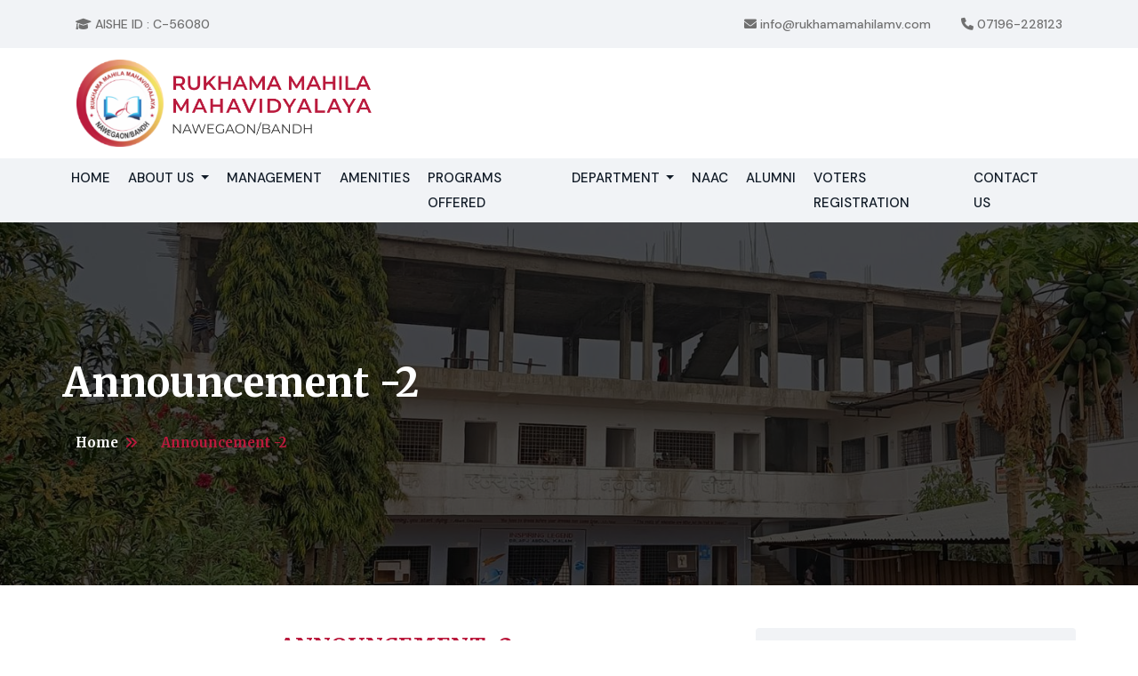

--- FILE ---
content_type: text/html; charset=utf-8
request_url: https://www.rukhamamahilamv.com/announcement/announcement-2
body_size: 4629
content:
<!DOCTYPE html>
<html xmlns="https://www.w3.org/1999/xhtml" xml:lang="en" version="XHTML+RDFa 1.0" dir="ltr">
    <head>
        <meta http-equiv="Content-Type" content="text/html; charset=utf-8" />
        <meta name="viewport" content="width=device-width, initial-scale=1"/>
                <meta http-equiv="Content-Type" content="text/html; charset=utf-8" />
<link rel="shortcut icon" href="https://www.rukhamamahilamv.com/sites/all/themes/rm/favicon.ico" type="image/vnd.microsoft.icon" />
<meta name="generator" content="Drupal 7 (https://www.drupal.org)" />
<link rel="canonical" href="https://www.rukhamamahilamv.com/announcement/announcement-2" />
<link rel="shortlink" href="https://www.rukhamamahilamv.com/node/28" />
<meta property="og:site_name" content="Rukhama Mahila Mahavidyalaya" />
<meta property="og:type" content="article" />
<meta property="og:url" content="https://www.rukhamamahilamv.com/announcement/announcement-2" />
<meta property="og:title" content="Announcement -2" />
<meta property="og:updated_time" content="2023-03-29T09:43:54+05:30" />
<meta property="article:published_time" content="2023-03-29T09:43:54+05:30" />
<meta property="article:modified_time" content="2023-03-29T09:43:54+05:30" />
 
        <title>Announcement -2 | Rukhama Mahila Mahavidyalaya</title> 
        <style type="text/css" media="all">
@import url("https://www.rukhamamahilamv.com/modules/system/system.base.css?sv9hup");
@import url("https://www.rukhamamahilamv.com/modules/system/system.menus.css?sv9hup");
@import url("https://www.rukhamamahilamv.com/modules/system/system.messages.css?sv9hup");
@import url("https://www.rukhamamahilamv.com/modules/system/system.theme.css?sv9hup");
</style>
<style type="text/css" media="all">
@import url("https://www.rukhamamahilamv.com/modules/aggregator/aggregator.css?sv9hup");
@import url("https://www.rukhamamahilamv.com/modules/comment/comment.css?sv9hup");
@import url("https://www.rukhamamahilamv.com/sites/all/modules/date/date_repeat_field/date_repeat_field.css?sv9hup");
@import url("https://www.rukhamamahilamv.com/modules/field/theme/field.css?sv9hup");
@import url("https://www.rukhamamahilamv.com/modules/node/node.css?sv9hup");
@import url("https://www.rukhamamahilamv.com/modules/user/user.css?sv9hup");
@import url("https://www.rukhamamahilamv.com/sites/all/modules/views/css/views.css?sv9hup");
</style>
<style type="text/css" media="all">
@import url("https://www.rukhamamahilamv.com/sites/all/modules/ctools/css/ctools.css?sv9hup");
</style>
<style type="text/css" media="all">
@import url("https://www.rukhamamahilamv.com/sites/all/themes/rm/css/bootstrap.min.css?sv9hup");
@import url("https://www.rukhamamahilamv.com/sites/all/themes/rm/css/style.css?sv9hup");
@import url("https://www.rukhamamahilamv.com/sites/all/themes/rm/css/lightbox.min.css?sv9hup");
@import url("https://www.rukhamamahilamv.com/sites/all/themes/rm/css/bootstrap-datepicker.css?sv9hup");
</style>
    
        
      <link href="https://cdnjs.cloudflare.com/ajax/libs/font-awesome/6.0.0/css/all.min.css" rel="stylesheet">
        <script src="https://cdnjs.cloudflare.com/ajax/libs/jquery/3.2.1/jquery.min.js"></script>

        <script type="text/javascript" src="https://www.rukhamamahilamv.com/sites/all/modules/jquery_update/replace/jquery/1.12/jquery.min.js?v=1.12.4"></script>
<script type="text/javascript" src="https://www.rukhamamahilamv.com/misc/jquery-extend-3.4.0.js?v=1.12.4"></script>
<script type="text/javascript" src="https://www.rukhamamahilamv.com/misc/jquery-html-prefilter-3.5.0-backport.js?v=1.12.4"></script>
<script type="text/javascript" src="https://www.rukhamamahilamv.com/misc/jquery.once.js?v=1.2"></script>
<script type="text/javascript" src="https://www.rukhamamahilamv.com/misc/drupal.js?sv9hup"></script>
<script type="text/javascript" src="https://www.rukhamamahilamv.com/sites/all/modules/jquery_update/js/jquery_browser.js?v=0.0.1"></script>
<script type="text/javascript" src="https://www.rukhamamahilamv.com/sites/all/modules/admin_menu/admin_devel/admin_devel.js?sv9hup"></script>
<script type="text/javascript" src="https://www.rukhamamahilamv.com/sites/all/modules/captcha/captcha.js?sv9hup"></script>
<script type="text/javascript" src="https://www.rukhamamahilamv.com/sites/all/themes/rm/js/dist/jquery.slim.min.js?sv9hup"></script>
<script type="text/javascript" src="https://www.rukhamamahilamv.com/sites/all/themes/rm/js/bootstrap.bundle.min.js?sv9hup"></script>
<script type="text/javascript" src="https://www.rukhamamahilamv.com/sites/all/themes/rm/js/jquery.jcarousel.min.js?sv9hup"></script>
<script type="text/javascript" src="https://www.rukhamamahilamv.com/sites/all/themes/rm/js/bootstrap-datepicker.js?sv9hup"></script>
<script type="text/javascript" src="https://www.rukhamamahilamv.com/sites/all/themes/rm/js/custom.js?sv9hup"></script>
<script type="text/javascript">
<!--//--><![CDATA[//><!--
jQuery.extend(Drupal.settings, {"basePath":"\/","pathPrefix":"","setHasJsCookie":0,"ajaxPageState":{"theme":"rm","theme_token":"PAcNu1xc0S7HB5Jjld_y13veTx1wq-mQ8hcOfnkf2Fg","js":{"sites\/all\/themes\/rm\/js\/script.js":1,"sites\/all\/modules\/jquery_update\/replace\/jquery\/1.12\/jquery.min.js":1,"misc\/jquery-extend-3.4.0.js":1,"misc\/jquery-html-prefilter-3.5.0-backport.js":1,"misc\/jquery.once.js":1,"misc\/drupal.js":1,"sites\/all\/modules\/jquery_update\/js\/jquery_browser.js":1,"sites\/all\/modules\/admin_menu\/admin_devel\/admin_devel.js":1,"sites\/all\/modules\/captcha\/captcha.js":1,"sites\/all\/themes\/rm\/js\/dist\/jquery.slim.min.js":1,"sites\/all\/themes\/rm\/js\/bootstrap.bundle.min.js":1,"sites\/all\/themes\/rm\/js\/jquery.jcarousel.min.js":1,"sites\/all\/themes\/rm\/js\/bootstrap-datepicker.js":1,"sites\/all\/themes\/rm\/js\/custom.js":1},"css":{"modules\/system\/system.base.css":1,"modules\/system\/system.menus.css":1,"modules\/system\/system.messages.css":1,"modules\/system\/system.theme.css":1,"modules\/aggregator\/aggregator.css":1,"modules\/comment\/comment.css":1,"sites\/all\/modules\/date\/date_repeat_field\/date_repeat_field.css":1,"modules\/field\/theme\/field.css":1,"modules\/node\/node.css":1,"modules\/user\/user.css":1,"sites\/all\/modules\/views\/css\/views.css":1,"sites\/all\/modules\/ctools\/css\/ctools.css":1,"sites\/all\/themes\/rm\/css\/bootstrap.min.css":1,"sites\/all\/themes\/rm\/css\/style.css":1,"sites\/all\/themes\/rm\/css\/lightbox.min.css":1,"sites\/all\/themes\/rm\/css\/bootstrap-datepicker.css":1}}});
//--><!]]>
</script>
        
        <noscript><meta http-equiv="refresh"content="0; url=script-disabled.html"></noscript>
		<link href="https://fonts.googleapis.com/css?family=Open+Sans:300,400,600,700,800|Montserrat:300,400,600,700,800" rel="stylesheet">
        <!-- HTML5 shim and Respond.js for IE8 support of HTML5 elements and media queries -->
        <!--[if lt IE 9]>
            <script src="https://oss.maxcdn.com/html5shiv/3.7.2/html5shiv.min.js"></script>
            <script src="https://oss.maxcdn.com/respond/1.4.2/respond.min.js"></script>
        <![endif]-->
         
        <script> 
            var RMSSITEURL = 'https://www.rukhamamahilamv.com/';
         </script>  
         <style>
            aside h3 {
                font-size: 16px !important;
            }
            .sidemenu li .fa {
                font-size: 10px;
                margin-right:10px;
            }
            .sidemenu li
            {
                list-style-type:none;
            }
            .top-menu .navbar-light .navbar-nav .nav-link {
                font-size: 15px;
                padding: 0 10px;
            }
         </style>
    </head>
    <body class="no-skin">
        <div class="boxed_wrapper">
            <!--Start Preloader -->
            <div class="preloader"></div>
            <!--End Preloader -->  
                                  
<div class="top-header color-3 color-bg-2 d-none d-sm-none d-md-block d-lg-block d-xl-block">
     <div class="container">
        <div class="row">
           <div class="col-sm-4 col-md-4 col-lg-4 col-xl-4 col-12">
              <ul>
                 <li><i class="fa-solid fa-graduation-cap"></i> AISHE ID : C-56080 </li>
              </ul>
           </div>
           <div class="col-sm-8 col-md-8 col-lg-8 col-xl-8 col-12">
              <ul class="text-sm-right text-md-right text-lg-right text-xl-right">
                 <li><a href="mailto:info@mahavidyalaya.com"><i class="fa-solid fa-envelope"></i> info@rukhamamahilamv.com</a></li>
                 <li><a href="tel:07196-228123"><i class="fa-solid fa-phone"></i> 07196-228123</a></li> 
              </ul>
           </div>
        </div>
     </div>
  </div>
  <header class="header">
     <div class="container">
        <div class="row">
           <div class="col-12">
              <div class="top-menu">
                 <nav class="navbar navbar-expand-lg navbar-light">
                     
				                           <a href="/" class="navbar-brand" title="" rel="" id="logo">
                            <img  src="https://www.rukhamamahilamv.com/sites/all/themes/rm/logo.png"  class="img-fluid"  alt="" />
                        </a>
                     
                    <button class="navbar-toggler" type="button" data-toggle="collapse" data-target="#navbarNavM" aria-controls="navbarNavM" aria-expanded="false" aria-label="Toggle navigation">
                    <span class="navbar-toggler-icon"></span>
                    </button>
                    <div class=" d-block d-md-none">
    					<div class="collapse navbar-collapse " id="navbarNavM">
                           <ul class="navbar-nav ">
    <li class="nav-item active">
        <a class="nav-link" href="https://www.rukhamamahilamv.com">Home <span class="sr-only">(current)</span></a>
    </li>
    <li class="nav-item dropdown">
         <a class="nav-link dropdown-toggle" href="javascript:void(0)" role="button" data-toggle="dropdown" aria-expanded="false">
         About Us
         </a>
         <div class="dropdown-menu"> 
            <a class="dropdown-item" href="https://www.rukhamamahilamv.com/about-us">Rukhama Mahila Mahavidyalaya</a>
            <a class="dropdown-item" href="https://www.rukhamamahilamv.com/chairpersons-message">Chairpersons Message </a>
            <a class="dropdown-item" href="https://www.rukhamamahilamv.com/secretarys-desk">Secretarys Desk</a>
            <a class="dropdown-item" href="https://www.rukhamamahilamv.com/principal-desk">Principal Message</a>
         </div>
      </li>
      <li class="nav-item">
         <a class="nav-link" href="https://www.rukhamamahilamv.com/management">Management</a>
      </li>     
      <li class="nav-item">
         <a class="nav-link" href="https://www.rukhamamahilamv.com/amenities">Amenities</a>
      </li>     
      <li class="nav-item">
         <a class="nav-link" href="https://www.rukhamamahilamv.com/programs-offered">Programs Offered</a>
      </li>     
      <li class="nav-item dropdown">
         <a class="nav-link dropdown-toggle" href="javascript:void(0)" role="button" data-toggle="dropdown" aria-expanded="false">
         Department
         </a>
         <div class="dropdown-menu"> 
            <a class="dropdown-item" href="https://www.rukhamamahilamv.com/bsc-home-science">Under Graduate Courses</a>
         </div>
      </li>
      <li class="nav-item">
         <a class="nav-link" href="https://www.rukhamamahilamv.com/naac">NAAC</a>
      </li>               
      <li class="nav-item">
         <a class="nav-link" href="https://www.rukhamamahilamv.com/alumni">Alumni</a>
      </li>   
      <li class="nav-item">
         <a class="nav-link" href="https://www.rukhamamahilamv.com/voters-registration"> Voters Registration</a>
      </li>                                
       <li class="nav-item">
         <a class="nav-link" href="https://www.rukhamamahilamv.com/contact-us">Contact Us</a>
      </li>   
     
</ul>                        </div>
                    </div>
                 </nav>
              </div>
           </div>
        </div> 
     </div>
  </header>
<section class=" color-bg-2 d-none d-sm-none d-md-block">
    <div class="container">
        <div class="row">
            <div class="col-12">
                <div class="top-menu">
                    <nav class="navbar navbar-expand-lg navbar-light pl-0">
                        <div class="collapse navbar-collapse " id="navbarNav">
                             <ul class="navbar-nav ">
    <li class="nav-item active">
        <a class="nav-link" href="https://www.rukhamamahilamv.com">Home <span class="sr-only">(current)</span></a>
    </li>
    <li class="nav-item dropdown">
         <a class="nav-link dropdown-toggle" href="javascript:void(0)" role="button" data-toggle="dropdown" aria-expanded="false">
         About Us
         </a>
         <div class="dropdown-menu"> 
            <a class="dropdown-item" href="https://www.rukhamamahilamv.com/about-us">Rukhama Mahila Mahavidyalaya</a>
            <a class="dropdown-item" href="https://www.rukhamamahilamv.com/chairpersons-message">Chairpersons Message </a>
            <a class="dropdown-item" href="https://www.rukhamamahilamv.com/secretarys-desk">Secretarys Desk</a>
            <a class="dropdown-item" href="https://www.rukhamamahilamv.com/principal-desk">Principal Message</a>
         </div>
      </li>
      <li class="nav-item">
         <a class="nav-link" href="https://www.rukhamamahilamv.com/management">Management</a>
      </li>     
      <li class="nav-item">
         <a class="nav-link" href="https://www.rukhamamahilamv.com/amenities">Amenities</a>
      </li>     
      <li class="nav-item">
         <a class="nav-link" href="https://www.rukhamamahilamv.com/programs-offered">Programs Offered</a>
      </li>     
      <li class="nav-item dropdown">
         <a class="nav-link dropdown-toggle" href="javascript:void(0)" role="button" data-toggle="dropdown" aria-expanded="false">
         Department
         </a>
         <div class="dropdown-menu"> 
            <a class="dropdown-item" href="https://www.rukhamamahilamv.com/bsc-home-science">Under Graduate Courses</a>
         </div>
      </li>
      <li class="nav-item">
         <a class="nav-link" href="https://www.rukhamamahilamv.com/naac">NAAC</a>
      </li>               
      <li class="nav-item">
         <a class="nav-link" href="https://www.rukhamamahilamv.com/alumni">Alumni</a>
      </li>   
      <li class="nav-item">
         <a class="nav-link" href="https://www.rukhamamahilamv.com/voters-registration"> Voters Registration</a>
      </li>                                
       <li class="nav-item">
         <a class="nav-link" href="https://www.rukhamamahilamv.com/contact-us">Contact Us</a>
      </li>   
     
</ul>                        </div>
                    </nav>
                </div>
            </div>
        </div>
     </div>
</section>          
<section class="page-title mb-5" style="background: url(https://www.rukhamamahilamv.com/sites/all/themes/rm/images/default-banner.jpg);">
    <div class="container clearfix">
        <div class="title pull-left">
                                <h2>Announcement -2</h2>
                    <ul class="title-manu pull-right m-0 p-0">
                         <li class="breadcrumb-item"><a class="black-text" href="https://www.rukhamamahilamv.com">Home</a><i
                      class="fas fa-angle-double-right mx-2" aria-hidden="true"></i></li>  
                        <li>Announcement -2</li>
                    </ul>         
                    </div>
    </div>
</section>
<section class="inner-page-banner"> 
            <div class="tabs">
                    </div>
        
    <div class="container">
        <div class="row "> 
            <div class="col-md-8 col-sm-12">
                                                <!-- 4:3 aspect ratio -->
                                <div class="row">
                                    <div class="col-12 text-center">
                                      <h5 class="h2-heading color-5 mb-3"><span class="orange-light-color">Announcement -2</span> </h5>
                                    </div>
                                </div> 
                                                                <div class="row "> 
                                    <div class="col-sm-12">
                                                                            </div>
                                </div>    
                                 <div class="row "> 
                                                                    </div>   
                                        
         
                <div class="row "> 
                    <div class="col-sm-12 mt-5 mb-5"> &nbsp;</div>
                </div>   
                    
            </div> 
            <div class="col-sm-4 col-md-4 col-lg-4 mb-5">
                    <aside class='sidemenu'>
         
    <h3 class="h1-heading box-heading" style="background:var(--color-2);"> Quick Links </h3>
    <div class="box-one" style="background:var(--color-2);height:auto;">
                        <p><a href="/amenities"><i class="fa fa-caret-right" aria-hidden="true"></i> Amenities</a></p>
                                    <p><a href="/programs-offered"><i class="fa fa-caret-right" aria-hidden="true"></i> Programs Offered</a></p>
                                    <p><a href="/alumni"><i class="fa fa-caret-right" aria-hidden="true"></i> Alumni</a></p>
                                    <p><a href="/anti-ragging-committee"><i class="fa fa-caret-right" aria-hidden="true"></i> Anti-Ragging Committee</a></p>
                                    <p><a href="/grievance-redressal-commmittee"><i class="fa fa-caret-right" aria-hidden="true"></i> Grievance Redressal Commmittee</a></p>
                                    <p><a href="/audit-statement"><i class="fa fa-caret-right" aria-hidden="true"></i> Audit statement</a></p>
                                    <p><a href="/code-conduct-and-core-values"><i class="fa fa-caret-right" aria-hidden="true"></i> Code of Conduct and Core Values</a></p>
                                    <p><a href="/national-service-scheme-nss"><i class="fa fa-caret-right" aria-hidden="true"></i> National Service Scheme -NSS</a></p>
                                    <p><a href="/approvals-statutory-body"><i class="fa fa-caret-right" aria-hidden="true"></i> Approvals from statutory body</a></p>
                                    <p><a href="/sports-activities"><i class="fa fa-caret-right" aria-hidden="true"></i> Sports Activities</a></p>
                                    <p><a href="/academic-calendar"><i class="fa fa-caret-right" aria-hidden="true"></i> Academic Calendar</a></p>
                                    <p><a href="/physical-facility-maintenance"><i class="fa fa-caret-right" aria-hidden="true"></i> Physical Facility Maintenance</a></p>
                                    <p><a href="/human-values-and-green-initiatives"><i class="fa fa-caret-right" aria-hidden="true"></i> Human Values and Green Initiatives</a></p>
                                    <p><a href="/organogram"><i class="fa fa-caret-right" aria-hidden="true"></i> Organogram</a></p>
                                    <p><a href="/best-practices"><i class="fa fa-caret-right" aria-hidden="true"></i> Best Practices</a></p>
                                    <p><a href="/institutional-distinctiveness"><i class="fa fa-caret-right" aria-hidden="true"></i> Institutional Distinctiveness</a></p>
                                    <p><a href="/appraisal-system"><i class="fa fa-caret-right" aria-hidden="true"></i> Appraisal System</a></p>
                                    <p><a href="/professional-development-and-administrative-training"><i class="fa fa-caret-right" aria-hidden="true"></i> Professional Development and Administrative Training</a></p>
                                    <p><a href="/e-governance"><i class="fa fa-caret-right" aria-hidden="true"></i> E-Governance</a></p>
                                    <p><a href="/students-enrolled"><i class="fa fa-caret-right" aria-hidden="true"></i> Students Enrolled</a></p>
                                    <p><a href="/collaborative-activity-all"><i class="fa fa-caret-right" aria-hidden="true"></i> Collaborative activity-All</a></p>
                                    <p><a href="/feedback-collection-analysis-action-taken-report"><i class="fa fa-caret-right" aria-hidden="true"></i> Feedback collection, analysis & action taken report </a></p>
                                    <p><a href="/voters-registration"><i class="fa fa-caret-right" aria-hidden="true"></i> Voter's Registration</a></p>
                    </div>
        
     
    </aside>            </div>
        </div>
        
    </div> 
</section>

<!--//  Footer Section	  //-->

    <footer id="footer">
      <section class="color-bg-5 color-2 pt-5 pb-5">
        <div class="container">
          <div class="row">
            <div class="col-sm-6 col-md-6 col-lg-3 col-xl-3 col-12">
              <div class="f1 mt-xl-4 mt-4 mb-4 color-2">
                <a href="index.php" target="_blank"><img src="https://www.rukhamamahilamv.com/sites/all/themes/rm/images/logo-white.png" alt="" class="img-fluid" /></a>
                <p>Rukhama Mahila Mahavidyalaya Established in 2012</p>
              </div>
            </div>
            <div class="col-sm-6 col-md-6 col-lg-3 col-xl-3 col-12">
              <div class="f1 mt-xl-4 mt-4 mb-4">
                <h6 class="h6-heading color-2">Useful Links</h6>
                <ul>
                  <li><a href="https://www.rukhamamahilamv.com" target="_blank"><i class="fa fa-caret-right"></i> Home</a></li>
                  <li><a href="https://www.rukhamamahilamv.com/about-us" target="_blank"><i class="fa fa-caret-right"></i> About Us</a></li>
                  <li><a href="https://www.rukhamamahilamv.com/contact-us" target="_blank"><i class="fa fa-caret-right"></i> Contact Us</a></li> 
                  <li><a href="https://www.rukhamamahilamv.com/bsc-home-science" target="_blank"><i class="fa fa-caret-right"></i>Under Graduate Courses</a></li>
                  <li><a href="https://www.rukhamamahilamv.com/naac" target="_blank"><i class="fa fa-caret-right"></i>NAAC</a></li>
                  <li><a href="sitemap.xml" target="_blank"><i class="fa fa-caret-right"></i> Sitemap</a></li>
                  
                </ul>
              </div>
            </div>
            <div class="col-sm-6 col-md-6 col-lg-3 col-xl-3 col-12">
              <div class="f1 f2 mt-xl-4 mt-4 mb-4">
                <h6 class="h6-heading color-2">We Are Here</h6>
                <div class="featured-content">
                  <ul>
                    <li><a href="#"><i class="fa-solid fa-phone"></i>07196-228123 </a></li>
                    <li><a href="mailto:info@rukhamamahilamv.com"><i class="fa-solid fa-envelope"></i>info@rukhamamahilamv.com</a></li>
                    <li><a href="#"><i class="fa-solid fa-location-dot"></i>Rukhama Mahila Mahavidyalaya Nawegaon/Bandh</a></li>
                  </ul>
                </div>
              </div>
            </div>
            <div class="col-sm-6 col-md-6 col-lg-3 col-xl-3 col-12">
              <div class="f1 f3 mt-xl-4 mt-4 mb-4">
                <h6 class="h6-heading color-2">Social Links</h6>
                <div class="footer-social">
                  <ul>
                  <li><a href="#" target="_blank"><i class="fa-brands fa-facebook-f"></i></a></li>
                  <li><a href="#" target="_blank"><i class="fa-brands fa-twitter"></i></a></li>
                  <li><a href="#" target="_blank"><i class="fa-brands fa-youtube"></i></a></li>
                  </ul>                  
                </div>
              </div>
            </div>
          </div>
        </div>
      </section>
      <section class="text-center copyright-bg color-3 color-bg-8 pt-3 pb-3 mt-0">
        <p>Copyright © 2026 Rukhama Mahila Mahavidyalaya. All Rights Reserved.</p>
      </section>
    </footer>             
        </div>    


    <script src="https://cdnjs.cloudflare.com/ajax/libs/jquery/3.2.1/jquery.min.js"></script>
    <script src="https://www.rukhamamahilamv.com/sites/all/themes/rm/js/lightbox.min.js"></script>
    
        <script src='https://www.rukhamamahilamv.com/sites/all/themes/rm/js/custom.js'></script>

    </body>
</html>

--- FILE ---
content_type: text/css
request_url: https://www.rukhamamahilamv.com/sites/all/themes/rm/css/style.css?sv9hup
body_size: 3143
content:
@import url('https://fonts.googleapis.com/css2?family=DM+Sans:wght@400;500;700&family=Merriweather:wght@300;400;700;900&display=swap');

:root {
    --color-1: #FFFFFF;
    --color-2: #F1F3F6;
    --color-3: #707070;
    --color-4: #6E777F;
    --color-5: #111B27;
    --color-6: #ba1a3d;
    --color-7: #dfdfdf;
    --color-8: #0d1723;
}


body {background: var(--color-1);font-family: 'DM Sans', sans-serif;font-size: 16px;line-height: 28px;color: var(--color-4);}
body,
html,
div,
p {margin: 0px;padding: 0px;}
html {overflow-y: -moz-scrollbars-vertical;overflow-y: scroll;}
* img {margin: 0px;padding: 0px;box-sizing: border-box;}
.absmiddle {vertical-align: middle;}
.absbottom {vertical-align: bottom;}
:focus {outline: none;}
.clear {clear: both;}
.left {float: left;}
.right {float: right;}
.absolute {position: absolute;}
.rel {position: relative;}
.none {display: none;}
.padding_zero {padding: 0;}
.margin_zero {margin: 0;}
.border-none {border: none !important;}
.left-align {text-align: left;}
.form-control:focus {box-shadow: none;}
.btn-success.focus, .btn-success:focus {box-shadow: none;}
.btn.focus, .btn:focus {box-shadow: none;}
.pl-none {padding-left: 0;}
.pr-none {padding-right: 0;}
.border-top {display: block;width: 100%;}
iframe {width: 100%;}
img {border-style: none;}
button:focus {box-shadow: none;outline: none;}
a {outline: none;color: var(--color-6);text-decoration: none;}
a:hover {color: var(--color-5);text-decoration: none;transition: all 0.9s ease;}
button:hover {transition: all 0.9s ease;}

.color-1 {color: var(--color-1);}
.color-2 {color: var(--color-2);}
.color-3 {color: var(--color-3);}
.color-4 {color: var(--color-4);}
.color-5 {color: var(--color-5);}
.color-6 {color: var(--color-6);}
.color-7 {color: var(--color-7);}
.color-8 {color: var(--color-8);}

.color-bg-1 {background: var(--color-1);}
.color-bg-2 {background: var(--color-2);}
.color-bg-3 {background: var(--color-3);}
.color-bg-4 {background: var(--color-4);}
.color-bg-5 {background: var(--color-5);}
.color-bg-6 {background: var(--color-6);}
.color-bg-7 {background: var(--color-7);}
.color-bg-8 {background: var(--color-8);}

.orange-light-color {color: var(--color-6);}
.btn-primary {color: var(--color-1);background-color: var(--color-6);border-color: var(--color-6);font-size: 14px;padding: 10px 15px;}
.btn-primary:hover {color: var(--color-1);background-color: var(--color-4);border-color: var(--color-4);}
.btn-secondary {color: var(--color-6);background-color: var(--color-1);border-color: var(--color-6);font-size: 14px;padding: 10px 15px;}
.btn-secondary:hover {color: var(--color-1);background-color: var(--color-4);border-color: var(--color-4);}

h1, h2, h3, h4, h5, h6 {font-family: 'Merriweather', serif;font-weight: 600;}
.h1-heading {font-size: 28px;font-weight: 600;line-height: 40px;margin: 0 0 15px;font-family: 'Merriweather', serif;text-transform: uppercase;}
.h2-heading {font-size: 25px;font-weight: 600;line-height: 40px;margin: 0 0 15px;font-family: 'Merriweather', serif;text-transform: uppercase;}
.h3-heading {font-size: 30px;font-weight: 600;line-height: 40px;margin: 0 0 15px;font-family: 'Merriweather', serif;text-transform: uppercase;}
.h4-heading {font-size: 30px;font-weight: 600;line-height: 40px;margin: 0 0 15px;font-family: 'Merriweather', serif;text-transform: uppercase;}
.h5-heading {font-size: 20px;font-weight: 600;line-height: 30px;margin: 0 0 15px;font-family: 'Merriweather', serif;text-transform: uppercase;}
.h6-heading {font-size: 22px;font-weight: 600;line-height: 40px;margin: 0 0 15px;font-family: 'Merriweather', serif;text-transform: uppercase;}
.heading-custom {font-size: 16px;font-weight: bold;}
.heading-custom i {font-size: 25px;color: var(--color-6);margin: 0 10px 0 0;position: relative;top: 3px;}

.line-28 {line-height: 28px;}

.container {margin: 0 auto;max-width: 1170px;width: 100%;}

header {background-color: var(--color-1);/* position:absolute; */display: flex;flex-flow: row wrap;width: 100%;top: 0;left: 0;z-index: 9;padding: 0;}
header.fixed {background: var(--color-1);position: fixed;top: 0;left: 0;width: 100%;opacity: 1;visibility: visible;box-shadow: 0px 0px 6px 0px rgba(0, 0, 0, 0.2);transform: translate(0, 0px);padding: 0;}
header.in-view {opacity: 1;visibility: visible;transition: all 0.3s ease;transform: translate(0, 0);}

.top-header ul {margin: 0;padding: 0;}
.top-header ul li {margin: 0;padding: 15px;list-style: none;display: inline-block;font-size: 14px;font-weight: 500;line-height: 24px;}
.top-header ul li a {color: var(--color-3);}
.top-header ul li a:hover {color: var(--color-6);}
.top-menu .navbar-toggler {padding: 0;border: none;}

.top-menu .navbar-brand {width: 30%;}
.top-menu .navbar-light .navbar-nav .nav-link {color: var(--color-5);font-size: 16px;font-weight: 500;padding: 0 15px;text-transform: uppercase;}
.top-menu .navbar-light .navbar-nav .nav-link:hover {color: var(--color-6);}

.top-menu .dropdown-menu {padding: 0;background: rgba(0, 0, 0, .8);top: 50px;color: var(--color-1);border-radius: 0;}
.top-menu .dropdown-menu .dropdown-item {font-size: 13px;text-transform: uppercase;border-bottom: 1px dashed var(--color-2);color: var(--color-1);}
.top-menu .dropdown-menu .dropdown-item:last-child {border-bottom: none;}
.top-menu .dropdown-item:focus, .top-menu .dropdown-item:hover {color: var(--color-1);text-decoration: none;background-color: var(--color-6);}

.slider_text {
    position: relative;
    width: 100%;
    color: #fff;
    display: flex;
    align-items: center;
    justify-content: center;text-align: center;padding: 20% 0 0;
}
.slider-overlay {
    position: absolute;
    display: block;
    width: 100%;
    height: 100%;
    top: 0;
    left: 0;
    right: 0;
    bottom: 0;
    background-color: rgba(0, 0, 0, 0.5);
}

.Good-Handwriting-Skills {position: relative;}
.online-handwriting-box {background: var(--color-1);padding: 40px;margin: 10px 0;border-radius: 8px;box-shadow: 0 3px 8px var(--color-2);height: auto;min-height: 435px;position: relative;}
.online-handwriting-box strong {width: 70px;height: 70px;background: var(--color-2);color: var(--color-5);border-radius: 50px;display: block;margin: 0 auto;font-size: 25px;line-height: 70px;}
.online-handwriting-box span {position: absolute;left: 15px;top: 20px;background: #FFF0E2;border-radius: 4px;font-size: 12px;padding: 0 10px;color: var(--color-6);}
 
.duration {font-size: 15px;display: block;margin: 20px 0 30px;}

.form-center {background: var(--color-2);border: var(--color-7) solid 1px;padding: 20px 15px;border-radius: 8px;margin: 0 0 20px;}
.form-control {border: var(--color-7) solid 1px;}

.My-Handwriting-Books {background: url(../images/book-01.jpeg);background-size: cover;background-repeat: no-repeat;background-position: left top;height: auto;min-height: 300px;display: flex;justify-content: center;align-items: center;}

#more, #moree, #moreee {display: none;}

.p1 {margin: 0 20px 0 38px;text-align: justify;}
.readmore-btn {background: none;padding: 0;margin: 0;border: none;color: var(--color-6);text-decoration: underline;}

.item {position: relative;margin: 20px 0 0;overflow: hidden;}
.item a img {border-radius: 8px;}

.jcarousel-wrapper {margin: 20px auto;position: relative;}
.jcarousel {position: relative;overflow: hidden;width: 100%;}
.jcarousel ul {width: 20000em;position: relative;list-style: none;margin: 0;padding: 0;}
.jcarousel li {width: 200px;float: left;margin: 0 15px;background: var(--color-2);padding: 30px;border-radius: 5px;box-shadow: 0 3px 8px var(--color-2);height: auto;min-height: 170px;display: flex;justify-content: center;align-items: center;}
.jcarousel img {display: block;max-width: 100%;height: auto !important;}
.jcarousel-control-prev, .jcarousel-control-next {position: absolute;top: 50%;margin-top: -15px;width: 30px;height: 30px;text-align: center;background: var(--color-6);color: var(--color-1);text-decoration: none;font: 24px/27px Arial, sans-serif;border-radius: 30px;}
.jcarousel-control-prev:hover, .jcarousel-control-prev:focus, .jcarousel-control-next:hover, .jcarousel-control-next:focus {color: rgba(255, 255, 255, 0.75);background: var(--color-6);text-decoration: none;}
.jcarousel-control-prev {left: 0;}
.jcarousel-control-next {right: 0;}
.t-stars-box {color: var(--color-6);font-size: 11px;text-align: right;}
.testimonial-content p {font-size: 14px;margin: 0;padding: 12px 15px;}

.box-one {
    color: var(--color-5);
    background-color: var(--color-1);
    border-color: var(--color-6);
    font-size: 14px;
    padding: 10px 20px;
    border-radius: 0 0 4px 4px;
    overflow-y: auto;
    height: 315px;
}
.box-heading {
    color: var(--color-6);
    background-color: var(--color-1);
    font-size: 18px;
    padding: 20px 20px 0;
    border-radius: 4px 4px 0 0;
    margin: 0;
}
.box-one p {
    margin: 0 0 10px;
}

.professer {
    color: var(--color-5);
    background-color: var(--color-1);
    font-size: 15px;
    padding: 15px 15px;
    border-radius: 4px;
    margin: 0;
}
.professer h2 {
    color: var(--color-6);
    font-size: 18px;
    margin: 10px 0 0;
}
.course-box {background: var(--color-2);
    border: var(--color-7) solid 1px;
    padding: 20px 15px;
    border-radius: 8px;
    margin: 0 0 20px;}

#footer {position: relative;background: var(--color-1);}
.f1 p {font-size: 14px;margin: 24px 0;}
.f1 ul {list-style: none;margin: 0;padding: 0;}
.f1 ul li {margin: 0;padding: 0;line-height: 32px;}
.f1 ul li a {margin: 0;padding: 0;color: var(--color-2);font-weight: 400;font-size: 14px;}
.f1 ul li a:hover {color: var(--color-6);}
.f1 ul li a i {margin: 0 5px 0 0;}
.f2 ul li {margin: 0;padding-left: 22px;line-height: 32px;position: relative;display: block;}
.f2 ul li a i {margin: 0 5px 0 0;position: absolute;top: 9px;left: 0;}
.f3 ul li {display: inline-block;}
.f3 ul li a {background: var(--color-3);border-radius: 50%;width: 32px;height: 32px;display: block;text-align: center;color: var(--color-1);margin: 5px 2px;}
.f3 ul li a:hover {background: var(--color-6);color: var(--color-5);}
.f3 ul li a i {margin: 0;}

.copyright-bg {width: 100%;}

/*===Page Title===*/

.page-title {
	position: relative;
	z-index: 1;
	background-size: cover !important;
	background-repeat: no-repeat !important;
	padding: 150px 0px 130px;
	top: 0px;
	margin-bottom: 0px;
}

.page-title:before {
	position: absolute;
	top: 0px;
	left: 0px;
	width: 100%;
	height: 100%;
	content: '';
	background: rgba(0, 0, 0, 0.7);
}

.page-title .title h2 {
	position: relative;
	font-size: 45px;
	font-weight: 700;
	line-height: 60px;
	color: var(--color-1);
	text-transform: capitalize;
    font-family: 'Merriweather', serif;
}

.page-title .title-manu li {
	position: relative;
	font-size: 15px;
	line-height: 26px;
	font-weight: 700;
	color: var(--color-6);
	margin-left: 15px;
	padding: 17px 0px;
	display: inline-block;
	font-family: 'Merriweather', serif;
	text-transform: capitalize;
}

.page-title .title-manu li a {
	color: var(--color-1);
	font-family: 'Merriweather', serif;
	transition: all 500ms ease;
}

.page-title .title-manu li a:hover {
	color: var(--color-6);
	transition: all 500ms ease;
}

/*===Contact Page===*/

#contact-google-map {
	height: 420px;
	width: 100%;
	margin-bottom: 70px;
}

.contact-area .text-title h5 {
    font-size: 25px;
    line-height: 27px;
    font-weight: 700;
    color: var(--color-5);
    margin-bottom: 20px;
    margin-top: 30px;
    font-family: 'Merriweather', serif;
}

.contact-area .form-group input[type="text"],
.contact-area .form-group input[type="email"],
.contact-area .form-group input[type="password"],
.contact-area .form-group input[type="number"],
.contact-area .form-group select,
.contact-area .form-group textarea {
	background: var(--color-2);
	border-color: var(--color-2);
	transition: all 500ms ease;
}

.contact-area .form-group textarea {
	height: 140px;
	resize: none;
}


.contact-area .form-group input:focus,
.contact-area .form-group textarea:focus {
	border-color: var(--color-6);;
	transition: all 500ms ease;
}

.contact-area .social-links .item {
	position: relative;
	margin-bottom: 50px;
}

.contact-area .social-links .icon-box {
	position: relative;
	width: 60px;
	height: 60px;
    color: var(--color-5);
	line-height: 60px;
	text-align: center;
	background: var(--color-6);
	display: inline-block;
}

.contact-area .social-links .icon-box i:before {
	font-size: 30px;
    color: var(--color-2);
    line-height: 60px;
}

.contact-area .social-links .icon-text {
	position: relative;
	display: inline-flex;
	vertical-align: top;
	padding-left: 10px;
}

.contact-area .social-links .icon-text p {
	margin-bottom: 0px;
	color: var(--color-4);
	text-transform: capitalize;
}

@media only screen and (min-width: 200px) and (max-width: 767px) {
    header.fixed {position: relative;}
    .top-menu .navbar-brand {width: 70%;}
    .top-menu .navbar {padding: 0.5rem 0rem;}
    .top-menu .navbar-light .navbar-nav .nav-link {padding: 8px 10px;}
    .h1-heading, .h2-heading, .h3-heading, .h4-heading, .h5-heading, .h6-heading {font-size: 24px;line-height: 35px;margin: 0;}
    .My-Handwriting-Books {background-position: 50% 50%;}
    .slider_text h1 {
        font-size: 13px;
    }
}

--- FILE ---
content_type: application/javascript
request_url: https://www.rukhamamahilamv.com/sites/all/themes/rm/js/custom.js
body_size: 378
content:
$(window).scroll(function() {
    var header = $(document).scrollTop();
    var headerHeight = $(".header").outerHeight();
    var firstSection = $(".main-container section:nth-of-type(1)").outerHeight();
    if (header > headerHeight) {
      $(".header").addClass("fixed");
    } else {
      $(".header").removeClass("fixed");
    }
    if (header > firstSection) {
      $(".header").addClass("in-view");
    } else {
      $(".header").removeClass("in-view");
    }
  });

  function myFunction() {
    var dots = document.getElementById("dots");
    var moreText = document.getElementById("more");
    var btnText = document.getElementById("myBtn");
  
    if (dots.style.display === "none") {
      dots.style.display = "inline";
      btnText.innerHTML = "Read more";
      moreText.style.display = "none";
    } else {
      dots.style.display = "none";
      btnText.innerHTML = "Read less";
      moreText.style.display = "inline";
    }
  };

  function myFunction() {
    var dots = document.getElementById("dotss");
    var moreText = document.getElementById("moree");
    var btnText = document.getElementById("myBtnn");
  
    if (dots.style.display === "none") {
      dots.style.display = "inline";
      btnText.innerHTML = "Read more";
      moreText.style.display = "none";
    } else {
      dots.style.display = "none";
      btnText.innerHTML = "Read less";
      moreText.style.display = "inline";
    }
  };

  function myFunction() {
    var dots = document.getElementById("dotsss");
    var moreText = document.getElementById("moreee");
    var btnText = document.getElementById("myBtnnn");
  
    if (dots.style.display === "none") {
      dots.style.display = "inline";
      btnText.innerHTML = "Read more";
      moreText.style.display = "none";
    } else {
      dots.style.display = "none";
      btnText.innerHTML = "Read less";
      moreText.style.display = "inline";
    }
  }
  
 

--- FILE ---
content_type: application/javascript
request_url: https://www.rukhamamahilamv.com/sites/all/themes/rm/js/custom.js?sv9hup
body_size: 378
content:
$(window).scroll(function() {
    var header = $(document).scrollTop();
    var headerHeight = $(".header").outerHeight();
    var firstSection = $(".main-container section:nth-of-type(1)").outerHeight();
    if (header > headerHeight) {
      $(".header").addClass("fixed");
    } else {
      $(".header").removeClass("fixed");
    }
    if (header > firstSection) {
      $(".header").addClass("in-view");
    } else {
      $(".header").removeClass("in-view");
    }
  });

  function myFunction() {
    var dots = document.getElementById("dots");
    var moreText = document.getElementById("more");
    var btnText = document.getElementById("myBtn");
  
    if (dots.style.display === "none") {
      dots.style.display = "inline";
      btnText.innerHTML = "Read more";
      moreText.style.display = "none";
    } else {
      dots.style.display = "none";
      btnText.innerHTML = "Read less";
      moreText.style.display = "inline";
    }
  };

  function myFunction() {
    var dots = document.getElementById("dotss");
    var moreText = document.getElementById("moree");
    var btnText = document.getElementById("myBtnn");
  
    if (dots.style.display === "none") {
      dots.style.display = "inline";
      btnText.innerHTML = "Read more";
      moreText.style.display = "none";
    } else {
      dots.style.display = "none";
      btnText.innerHTML = "Read less";
      moreText.style.display = "inline";
    }
  };

  function myFunction() {
    var dots = document.getElementById("dotsss");
    var moreText = document.getElementById("moreee");
    var btnText = document.getElementById("myBtnnn");
  
    if (dots.style.display === "none") {
      dots.style.display = "inline";
      btnText.innerHTML = "Read more";
      moreText.style.display = "none";
    } else {
      dots.style.display = "none";
      btnText.innerHTML = "Read less";
      moreText.style.display = "inline";
    }
  }
  
 